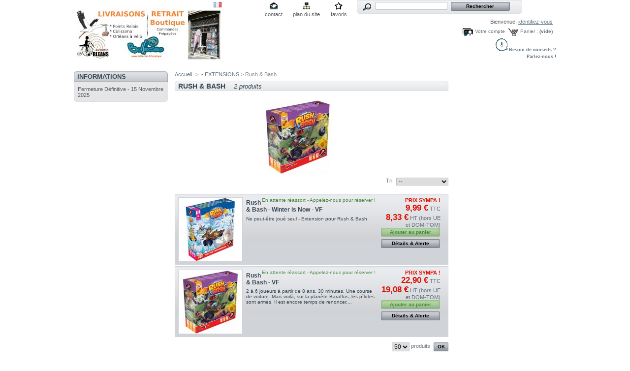

--- FILE ---
content_type: text/html; charset=utf-8
request_url: https://www.bella-ciao.fr/boutique/category.php?id_category=429
body_size: 3979
content:
<!DOCTYPE html PUBLIC "-//W3C//DTD XHTML 1.1//EN" "http://www.w3.org/TR/xhtml11/DTD/xhtml11.dtd">
<html xmlns="http://www.w3.org/1999/xhtml" xml:lang="fr">
	<head>
		<title>Rush &amp; Bash</title>
		<meta name="description" content="Rush &amp; Bash" />
		<meta name="keywords" content="Rush &amp; Bash" />
		<meta http-equiv="Content-Type" content="application/xhtml+xml; charset=utf-8" />
		<meta name="generator" content="PrestaShop" />
		<meta name="robots" content="index,follow" />
		<link rel="icon" type="image/vnd.microsoft.icon" href="https://www.bella-ciao.fr/boutique/img/favicon.ico" />
		<link rel="shortcut icon" type="image/x-icon" href="https://www.bella-ciao.fr/boutique/img/favicon.ico" />
		<link href="/boutique/css/jquery.cluetip.css" rel="stylesheet" type="text/css" media="all" />
		<link href="/boutique/themes/prestashop/css/scenes.css" rel="stylesheet" type="text/css" media="all" />
		<link href="/boutique/themes/prestashop/css/global.css" rel="stylesheet" type="text/css" media="all" />
			<script type="text/javascript" src="https://www.bella-ciao.fr/boutique/js/tools.js"></script>
		<script type="text/javascript">
			var baseDir = 'https://www.bella-ciao.fr/boutique/';
			var static_token = '848a181ad4730070b9d53a6ed1c19093';
			var token = '8c6fb398062514d80ede7854e12969f8';
			var priceDisplayPrecision = 2;
		</script>
		<script type="text/javascript" src="https://www.bella-ciao.fr/boutique/js/jquery/jquery-1.2.6.pack.js"></script>
		<script type="text/javascript" src="https://www.bella-ciao.fr/boutique/js/jquery/jquery.easing.1.3.js"></script>
		<script type="text/javascript" src="https://www.bella-ciao.fr/boutique/js/jquery/jquery.hotkeys-0.7.8-packed.js"></script>
		<!-- Block search module HEADER -->
<link rel="stylesheet" type="text/css" href="https://www.bella-ciao.fr/boutique/css/jquery.autocomplete.css" />
<script type="text/javascript" src="https://www.bella-ciao.fr/boutique/js/jquery/jquery.autocomplete.js"></script>
<!-- Block search module HEADER --><link rel="canonical" href="https://www.bella-ciao.fr/boutique/boutique/category.php?id_category=429" />
<link rel="alternate" type="application/rss+xml" title="Rush &amp; Bash" href="http://www.bella-ciao.fr/boutique/modules/feeder/rss.php?id_category=429&amp;orderby=date_add&amp;orderway=DESC" />
	</head>
	
	<body id="category">
			<noscript><ul><li>Cette boutique n&eacute;cessite JavaScript afin de fonctionner correctement. Merci de l&#039;activer dans votre navigateur.</li></ul></noscript>
		<div id="page">

			<!-- Header -->
			<div>
				<h1 id="logo"><a href="https://www.bella-ciao.fr/boutique/" title="Bella Ciao"><img src="https://www.bella-ciao.fr/boutique/img/logo.jpg" alt="Bella Ciao" /></a></h1>
				<div id="header">
					<!-- Block languages module -->
<div id="languages_block_top">
	<ul id="first-languages">
					<li class="selected_language">
									<img src="https://www.bella-ciao.fr/boutique/img/l/2.jpg" alt="Français (French)" />
							</li>
			</ul>
</div>
<script type="text/javascript">
	$('ul#first-languages li:not(.selected_language)').css('opacity', 0.3);
	$('ul#first-languages li:not(.selected_language)').hover(function(){
		$(this).css('opacity', 1);
	}, function(){
		$(this).css('opacity', 0.3);
	});
</script>
<!-- /Block languages module -->
<!-- Block permanent links module HEADER -->
<ul id="header_links">
	<li id="header_link_contact"><a href="https://www.bella-ciao.fr/boutique/contact-form.php" title="contact">contact</a></li>
	<li id="header_link_sitemap"><a href="https://www.bella-ciao.fr/boutique/sitemap.php" title="plan du site">plan du site</a></li>
	<li id="header_link_bookmark">
		<script type="text/javascript">writeBookmarkLink('http://www.bella-ciao.fr/boutique/category.php?id_category=429', 'Bella Ciao', 'favoris');</script>
	</li>
</ul>
<!-- /Block permanent links module HEADER --><!-- Block search module TOP -->
<div id="search_block_top">
	<form method="get" action="https://www.bella-ciao.fr/boutique/search.php" id="searchbox">
	<p>
		<label for="search_query"><!-- image on background --></label>
		<input type="hidden" name="orderby" value="position" />
		<input type="hidden" name="orderway" value="desc" />
		<input type="text" id="search_query" name="search_query" value="" />
		<input type="submit" name="submit_search" value="Rechercher" class="button" />
	</p>
	</form>
</div>
	<script type="text/javascript">
		
		
		function formatSearch(row) {
			return row[2] + ' > ' + row[1];
		}

		function redirectSearch(event, data, formatted) {
			$('#search_query').val(data[1]);
			document.location.href = data[3];
		}
		
		$('document').ready( function() {
			$("#search_query").autocomplete(
				'https://www.bella-ciao.fr/boutique/search.php', {
				minChars: 3,
				max:10,
				width:500,
				scroll: false,
				formatItem:formatSearch,
				extraParams:{ajaxSearch:1,id_lang:2}
			}).result(redirectSearch)
		});
		
	</script>
<!-- /Block search module TOP --><!-- Block user information module HEADER -->
<div id="header_user">
	<p id="header_user_info">
		Bienvenue,
					<a href="https://www.bella-ciao.fr/boutique/my-account.php">identifiez-vous</a>
			</p>
	<ul id="header_nav">
		<li id="shopping_cart">
			<a href="https://www.bella-ciao.fr/boutique/order.php" title="Votre panier d&#039;achat">Panier :</a>
				<span class="ajax_cart_quantity hidden"></span><span class="ajax_cart_product_txt hidden">produit</span><span class="ajax_cart_product_txt_s hidden">produits</span>
				<span class="ajax_cart_total hidden"></span>
				<span class="ajax_cart_no_product">(vide)</span>
		</li>
		<li id="your_account"><a href="https://www.bella-ciao.fr/boutique/my-account.php" title="Votre compte">Votre compte</a></li>
	</ul>
</div>
<!-- /Block user information module HEADER -->
					<!-- VoxM Badge START --><br/><h3 style="text-align: right;"><a href="https://api.voxm.live/p/081de585-636e-4504-afc7-79716c0b268b" title="Posez-nous vos questions à l'oral !"><img src="http://www.bella-ciao.fr/boutique/micro.gif" style="border: 0px;" /></a><a href="https://api.voxm.live/p/081de585-636e-4504-afc7-79716c0b268b"  style="font-family: &quot;lucida grande&quot;,tahoma,verdana,arial,sans-serif; font-size: 9px; font-variant: normal; font-style: normal; color: light grey; text-decoration: none;" title="Posez-nous vos questions à l'oral !"> Besoin de conseils ?</br> Parlez-nous !</a></h3><br/><!-- VoxM Badge END -->
				</div>
			</div>

			<!-- Left -->
			<div id="left_column" class="column">
				<!-- Block informations module -->
<div id="informations_block_left" class="block">
	<h4>Informations</h4>
	<ul class="block_content">
					<li><a href="https://www.bella-ciao.fr/boutique/cms.php?id_cms=27" title="Fermeture D&eacute;finitive - 15 Novembre 2025">Fermeture D&eacute;finitive - 15 Novembre 2025</a></li>
			</ul>
</div>
<!-- /Block informations module -->
				
			</div>

			<!-- Center -->
			<div id="center_column">
	<!-- Breadcrumb -->
<div class="breadcrumb">
	<a href="https://www.bella-ciao.fr/boutique/" title="retour &agrave; Accueil">Accueil</a><span class="navigation-pipe">&gt;</span><span class="navigation_end"><a href="https://www.bella-ciao.fr/boutique/category.php?id_category=53">- EXTENSIONS</a> > Rush &amp; Bash</span></div>
<!-- /Breadcrumb --> 

	<h2 class="category_title">
		Rush &amp; Bash
		<span>2&nbsp;produits</span>
	</h2>

			<!-- Category image -->
					<img src="/boutique/img/c/429-category.jpg" alt="Rush &amp; Bash" title="Rush &amp; Bash" id="categoryImage" />
			
		
				<!-- Sort products -->
	<form id="productsSortForm" action="https://www.bella-ciao.fr/boutique/category.php?id_category=429">
	<p class="select">
		<select id="selectPrductSort" onchange="document.location.href = $(this).val();">
			<option value="https://www.bella-ciao.fr/boutique/category.php?id_category=429&amp;orderby=position&amp;orderway=desc" >--</option>
			<option value="https://www.bella-ciao.fr/boutique/category.php?id_category=429&amp;orderby=price&amp;orderway=asc" >le moins cher</option>
			<option value="https://www.bella-ciao.fr/boutique/category.php?id_category=429&amp;orderby=price&amp;orderway=desc" >le plus cher</option>
			<option value="https://www.bella-ciao.fr/boutique/category.php?id_category=429&amp;orderby=name&amp;orderway=asc" >de A &agrave; Z</option>
			<option value="https://www.bella-ciao.fr/boutique/category.php?id_category=429&amp;orderby=name&amp;orderway=desc" >de Z &agrave; A</option>
			<option value="https://www.bella-ciao.fr/boutique/category.php?id_category=429&amp;orderby=quantity&amp;orderway=desc" >produits en stock</option>
		</select>
		<label for="selectPrductSort">Tri</label>
	</p>
</form>
<!-- /Sort products -->
				<!-- Products list -->
	<ul id="product_list" class="clear">
			<li class="ajax_block_product first_item item">
			<div class="center_block">
				<span class="availability">En attente r&eacute;assort - Appelez-nous pour r&eacute;server !</span>
				<a href="https://www.bella-ciao.fr/boutique/product.php?id_product=6534" class="product_img_link" title="Rush &amp; Bash - Winter is Now - VF"><img src="/boutique/img/p/6534-11241-home.jpg" alt="Rush &amp; Bash - Winter is Now - VF" /></a>
				<h3><a href="https://www.bella-ciao.fr/boutique/product.php?id_product=6534" title="Rush &amp; Bash - Winter is Now - VF">Rush &amp; Bash - Winter is Now - VF</a></h3>
				<p class="product_desc"><a href="https://www.bella-ciao.fr/boutique/product.php?id_product=6534">  Ne peut-être joué seul - Extension pour Rush & Bash  </a></p>
			</div>
			<div class="right_block">
									<span class="on_sale">Prix Sympa !</span>
								<div><span class="price" style="display: inline;">9,99 €</span> TTC</div>				<div><span class="price" style="display: inline;">8,33 €</span> HT (hors UE et DOM-TOM)</div>										<span class="exclusive">Ajouter au panier</span>
								<a class="button" href="https://www.bella-ciao.fr/boutique/product.php?id_product=6534" title="D&eacute;tails &amp; Alerte">D&eacute;tails &amp; Alerte</a>
			</div>
			<br class="clear"/>
		</li>
			<li class="ajax_block_product last_item alternate_item">
			<div class="center_block">
				<span class="availability">En attente r&eacute;assort - Appelez-nous pour r&eacute;server !</span>
				<a href="https://www.bella-ciao.fr/boutique/product.php?id_product=6070" class="product_img_link" title="Rush &amp; Bash - VF"><img src="/boutique/img/p/6070-10284-home.jpg" alt="Rushh &amp; Bash - VF" /></a>
				<h3><a href="https://www.bella-ciao.fr/boutique/product.php?id_product=6070" title="Rushh &amp; Bash - VF">Rush &amp; Bash - VF</a></h3>
				<p class="product_desc"><a href="https://www.bella-ciao.fr/boutique/product.php?id_product=6070"> 2 à 6 joueurs à partir de 8 ans, 30 minutes. 
 Une course de voiture. Mais voilà, sur la planète Baraffus, les pîlotes sont armés. Il est encore temps de renoncer.... </a></p>
			</div>
			<div class="right_block">
									<span class="on_sale">Prix Sympa !</span>
								<div><span class="price" style="display: inline;">22,90 €</span> TTC</div>				<div><span class="price" style="display: inline;">19,08 €</span> HT (hors UE et DOM-TOM)</div>										<span class="exclusive">Ajouter au panier</span>
								<a class="button" href="https://www.bella-ciao.fr/boutique/product.php?id_product=6070" title="D&eacute;tails &amp; Alerte">D&eacute;tails &amp; Alerte</a>
			</div>
			<br class="clear"/>
		</li>
		</ul>
	<!-- /Products list -->
										<!-- Pagination -->
	<div id="pagination" class="pagination">
			<form action="https://www.bella-ciao.fr/boutique/category.php?id_category=429" method="get" class="pagination">
			<p>
												<input type="submit" class="button_mini" value="OK" />
				<label for="nb_item">produits</label>
				<select name="n" id="nb_item">
									<option value="50" selected="selected">50</option>
									<option value="10" >10</option>
									<option value="20" >20</option>
									<option value="50" selected="selected">50</option>
								</select>
																																	<input type="hidden" name="id_category" value="429" />
																		</p>
		</form>
	</div>
	<!-- /Pagination -->
						</div>

<!-- Right -->
			<div id="right_column" class="column">
				
			</div>

<!-- Footer -->
			<div id="footer"><!-- MODULE Block various links -->
<ul class="block_various_links" id="block_various_links_footer">
	<li class="first_item"><a href="https://www.bella-ciao.fr/boutique/prices-drop.php" title="">Promotions</a></li>
	<li class="item"><a href="https://www.bella-ciao.fr/boutique/new-products.php" title="">Nouveaux produits</a></li>
	<li class="item"><a href="https://www.bella-ciao.fr/boutique/contact-form.php" title="">Contactez-nous</a></li>
			<li class="item"><a href="https://www.bella-ciao.fr/boutique/cms.php?id_cms=2" title="Mentions l&eacute;gales">Mentions l&eacute;gales</a></li>
			<li class="item"><a href="https://www.bella-ciao.fr/boutique/cms.php?id_cms=3" title="Conditions G&eacute;n&eacute;rales de Vente">Conditions G&eacute;n&eacute;rales de Vente</a></li>
			<li class="item"><a href="https://www.bella-ciao.fr/boutique/cms.php?id_cms=4" title="Livraisons">Livraisons</a></li>
			<li class="item"><a href="https://www.bella-ciao.fr/boutique/cms.php?id_cms=6" title="ANNULATION &amp; RETRACTATION">ANNULATION &amp; RETRACTATION</a></li>
			<li class="item"><a href="https://www.bella-ciao.fr/boutique/cms.php?id_cms=7" title="Avantages, Parrainages &amp; Fid&eacute;lit&eacute;">Avantages, Parrainages &amp; Fid&eacute;lit&eacute;</a></li>
			<li class="item"><a href="https://www.bella-ciao.fr/boutique/cms.php?id_cms=8" title="Mandats Administratifs, TVA ...">Mandats Administratifs, TVA ...</a></li>
			<li class="item"><a href="https://www.bella-ciao.fr/boutique/cms.php?id_cms=9" title="Vendre un jeu d&#039;occasion ?">Vendre un jeu d&#039;occasion ?</a></li>
			<li class="item"><a href="https://www.bella-ciao.fr/boutique/cms.php?id_cms=10" title="Bonus Pr&eacute;commande">Bonus Pr&eacute;commande</a></li>
		
</ul>
<!-- /MODULE Block various links -->
			<script type="text/javascript" src="https://www.bella-ciao.fr/boutique/js/pluginDetect.js"></script>
			<script type="text/javascript">
				plugins = new Object;
				
				plugins.adobe_director = (PluginDetect.getVersion("Shockwave") != null) ? 1 : 0;
				plugins.adobe_flash = (PluginDetect.getVersion("Flash") != null) ? 1 : 0;
				plugins.apple_quicktime = (PluginDetect.getVersion("QuickTime") != null) ? 1 : 0;
				plugins.windows_media = (PluginDetect.getVersion("WindowsMediaPlayer") != null) ? 1 : 0;
				plugins.sun_java = (PluginDetect.getVersion("java") != null) ? 1 : 0;
				plugins.real_player = (PluginDetect.getVersion("RealPlayer") != null) ? 1 : 0;
				
				$(document).ready(
					function() {
						navinfo = new Object;
						navinfo = { screen_resolution_x: screen.width, screen_resolution_y: screen.height, screen_color:screen.colorDepth};
						for (var i in plugins)
							navinfo[i] = plugins[i];
						navinfo.type = "navinfo";
						navinfo.token = "fwVwxbUVB1Y=";
						$.post("https://www.bella-ciao.fr/boutique/statistics.php", navinfo);
					}
				);
			</script>
		<script type="text/javascript">
			var time_start;
			$(window).load(
				function() {
					time_start = new Date();
				}
			);
			$(window).unload(
				function() {
					var time_end = new Date();
					var pagetime = new Object;
					pagetime.type = "pagetime";
					pagetime.token = "V2qaLxlW20M=KPhYksypJuw=x1KHtmFRZhk=dVFtjNQjFG4=S+wKGoSk6Nk=";
					pagetime.time = time_end-time_start;
					$.post("https://www.bella-ciao.fr/boutique/statistics.php", pagetime);
				}
			);
		</script></div>
		</div>
		</body>
</html>